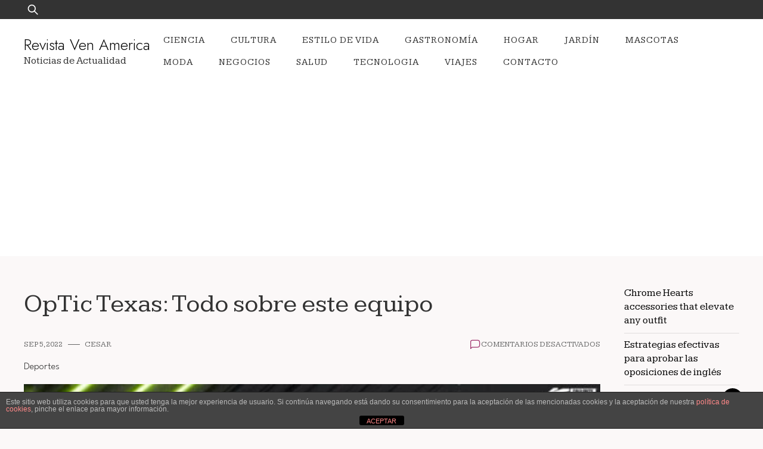

--- FILE ---
content_type: text/html; charset=UTF-8
request_url: https://revistavenamerica.com/optic-texas-todo-sobre-este-equipo/
body_size: 13926
content:
<!doctype html>
<html lang="es">
<head>
	<meta charset="UTF-8">
	<meta name="viewport" content="width=device-width, initial-scale=1">
	<link rel="profile" href="https://gmpg.org/xfn/11">

	<script>
(()=>{var e={};e.g=function(){if("object"==typeof globalThis)return globalThis;try{return this||new Function("return this")()}catch(e){if("object"==typeof window)return window}}(),function({ampUrl:n,isCustomizePreview:t,isAmpDevMode:r,noampQueryVarName:o,noampQueryVarValue:s,disabledStorageKey:i,mobileUserAgents:a,regexRegex:c}){if("undefined"==typeof sessionStorage)return;const d=new RegExp(c);if(!a.some((e=>{const n=e.match(d);return!(!n||!new RegExp(n[1],n[2]).test(navigator.userAgent))||navigator.userAgent.includes(e)})))return;e.g.addEventListener("DOMContentLoaded",(()=>{const e=document.getElementById("amp-mobile-version-switcher");if(!e)return;e.hidden=!1;const n=e.querySelector("a[href]");n&&n.addEventListener("click",(()=>{sessionStorage.removeItem(i)}))}));const g=r&&["paired-browsing-non-amp","paired-browsing-amp"].includes(window.name);if(sessionStorage.getItem(i)||t||g)return;const u=new URL(location.href),m=new URL(n);m.hash=u.hash,u.searchParams.has(o)&&s===u.searchParams.get(o)?sessionStorage.setItem(i,"1"):m.href!==u.href&&(window.stop(),location.replace(m.href))}({"ampUrl":"https:\/\/revistavenamerica.com\/optic-texas-todo-sobre-este-equipo\/?amp=1","noampQueryVarName":"noamp","noampQueryVarValue":"mobile","disabledStorageKey":"amp_mobile_redirect_disabled","mobileUserAgents":["Mobile","Android","Silk\/","Kindle","BlackBerry","Opera Mini","Opera Mobi"],"regexRegex":"^\\\/((?:.|\\n)+)\\\/([i]*)$","isCustomizePreview":false,"isAmpDevMode":false})})();
</script>
<meta name='robots' content='index, follow, max-image-preview:large, max-snippet:-1, max-video-preview:-1' />
	<style>img:is([sizes="auto" i], [sizes^="auto," i]) { contain-intrinsic-size: 3000px 1500px }</style>
	
	<!-- This site is optimized with the Yoast SEO Premium plugin v18.4 (Yoast SEO v24.2) - https://yoast.com/wordpress/plugins/seo/ -->
	<title>OpTic Texas: Todo sobre este equipo - Revista Ven America</title>
	<meta name="description" content="OpTic Texas, anteriormente conocido como Dallas Empire, es un equipo de esports estadounidense que compite en la Call of Duty League (CDL) con sede en Dallas, Texas." />
	<link rel="canonical" href="https://revistavenamerica.com/optic-texas-todo-sobre-este-equipo/" />
	<meta property="og:locale" content="es_ES" />
	<meta property="og:type" content="article" />
	<meta property="og:title" content="OpTic Texas: Todo sobre este equipo" />
	<meta property="og:description" content="OpTic Texas, anteriormente conocido como Dallas Empire, es un equipo de esports estadounidense que compite en la Call of Duty League (CDL) con sede en Dallas, Texas." />
	<meta property="og:url" content="https://revistavenamerica.com/optic-texas-todo-sobre-este-equipo/" />
	<meta property="og:site_name" content="Revista Ven America" />
	<meta property="article:published_time" content="2022-09-05T09:39:23+00:00" />
	<meta property="og:image" content="https://revistavenamerica.com/wp-content/uploads/2022/09/optic-texas-2022-cdl-roster-747x420-1.jpg" />
	<meta property="og:image:width" content="747" />
	<meta property="og:image:height" content="420" />
	<meta property="og:image:type" content="image/jpeg" />
	<meta name="author" content="Cesar" />
	<meta name="twitter:card" content="summary_large_image" />
	<meta name="twitter:label1" content="Escrito por" />
	<meta name="twitter:data1" content="Cesar" />
	<meta name="twitter:label2" content="Tiempo de lectura" />
	<meta name="twitter:data2" content="4 minutos" />
	<script type="application/ld+json" class="yoast-schema-graph">{"@context":"https://schema.org","@graph":[{"@type":"WebPage","@id":"https://revistavenamerica.com/optic-texas-todo-sobre-este-equipo/","url":"https://revistavenamerica.com/optic-texas-todo-sobre-este-equipo/","name":"OpTic Texas: Todo sobre este equipo - Revista Ven America","isPartOf":{"@id":"https://revistavenamerica.com/#website"},"primaryImageOfPage":{"@id":"https://revistavenamerica.com/optic-texas-todo-sobre-este-equipo/#primaryimage"},"image":{"@id":"https://revistavenamerica.com/optic-texas-todo-sobre-este-equipo/#primaryimage"},"thumbnailUrl":"https://revistavenamerica.com/wp-content/uploads/2022/09/optic-texas-2022-cdl-roster-747x420-1.jpg","datePublished":"2022-09-05T09:39:23+00:00","dateModified":"2022-09-05T09:39:23+00:00","author":{"@id":"https://revistavenamerica.com/#/schema/person/e4b25c4f63f321f3c3beb921bebe11bb"},"description":"OpTic Texas, anteriormente conocido como Dallas Empire, es un equipo de esports estadounidense que compite en la Call of Duty League (CDL) con sede en Dallas, Texas.","breadcrumb":{"@id":"https://revistavenamerica.com/optic-texas-todo-sobre-este-equipo/#breadcrumb"},"inLanguage":"es","potentialAction":[{"@type":"ReadAction","target":["https://revistavenamerica.com/optic-texas-todo-sobre-este-equipo/"]}]},{"@type":"ImageObject","inLanguage":"es","@id":"https://revistavenamerica.com/optic-texas-todo-sobre-este-equipo/#primaryimage","url":"https://revistavenamerica.com/wp-content/uploads/2022/09/optic-texas-2022-cdl-roster-747x420-1.jpg","contentUrl":"https://revistavenamerica.com/wp-content/uploads/2022/09/optic-texas-2022-cdl-roster-747x420-1.jpg","width":747,"height":420,"caption":"optic texas"},{"@type":"BreadcrumbList","@id":"https://revistavenamerica.com/optic-texas-todo-sobre-este-equipo/#breadcrumb","itemListElement":[{"@type":"ListItem","position":1,"name":"Home","item":"https://revistavenamerica.com/"},{"@type":"ListItem","position":2,"name":"OpTic Texas: Todo sobre este equipo"}]},{"@type":"WebSite","@id":"https://revistavenamerica.com/#website","url":"https://revistavenamerica.com/","name":"Revista Ven America","description":"Noticias de Actualidad","potentialAction":[{"@type":"SearchAction","target":{"@type":"EntryPoint","urlTemplate":"https://revistavenamerica.com/?s={search_term_string}"},"query-input":{"@type":"PropertyValueSpecification","valueRequired":true,"valueName":"search_term_string"}}],"inLanguage":"es"},{"@type":"Person","@id":"https://revistavenamerica.com/#/schema/person/e4b25c4f63f321f3c3beb921bebe11bb","name":"Cesar","image":{"@type":"ImageObject","inLanguage":"es","@id":"https://revistavenamerica.com/#/schema/person/image/","url":"https://secure.gravatar.com/avatar/64cb85e93766490d17444ff53c84bb4d?s=96&d=mm&r=g","contentUrl":"https://secure.gravatar.com/avatar/64cb85e93766490d17444ff53c84bb4d?s=96&d=mm&r=g","caption":"Cesar"},"url":"https://revistavenamerica.com/author/cesar/"}]}</script>
	<!-- / Yoast SEO Premium plugin. -->


<link rel='dns-prefetch' href='//fonts.googleapis.com' />
<link rel="alternate" type="application/rss+xml" title="Revista Ven America &raquo; Feed" href="https://revistavenamerica.com/feed/" />
<link rel="alternate" type="application/rss+xml" title="Revista Ven America &raquo; Feed de los comentarios" href="https://revistavenamerica.com/comments/feed/" />
<script>
window._wpemojiSettings = {"baseUrl":"https:\/\/s.w.org\/images\/core\/emoji\/15.0.3\/72x72\/","ext":".png","svgUrl":"https:\/\/s.w.org\/images\/core\/emoji\/15.0.3\/svg\/","svgExt":".svg","source":{"concatemoji":"https:\/\/revistavenamerica.com\/wp-includes\/js\/wp-emoji-release.min.js?ver=6.7.4"}};
/*! This file is auto-generated */
!function(i,n){var o,s,e;function c(e){try{var t={supportTests:e,timestamp:(new Date).valueOf()};sessionStorage.setItem(o,JSON.stringify(t))}catch(e){}}function p(e,t,n){e.clearRect(0,0,e.canvas.width,e.canvas.height),e.fillText(t,0,0);var t=new Uint32Array(e.getImageData(0,0,e.canvas.width,e.canvas.height).data),r=(e.clearRect(0,0,e.canvas.width,e.canvas.height),e.fillText(n,0,0),new Uint32Array(e.getImageData(0,0,e.canvas.width,e.canvas.height).data));return t.every(function(e,t){return e===r[t]})}function u(e,t,n){switch(t){case"flag":return n(e,"\ud83c\udff3\ufe0f\u200d\u26a7\ufe0f","\ud83c\udff3\ufe0f\u200b\u26a7\ufe0f")?!1:!n(e,"\ud83c\uddfa\ud83c\uddf3","\ud83c\uddfa\u200b\ud83c\uddf3")&&!n(e,"\ud83c\udff4\udb40\udc67\udb40\udc62\udb40\udc65\udb40\udc6e\udb40\udc67\udb40\udc7f","\ud83c\udff4\u200b\udb40\udc67\u200b\udb40\udc62\u200b\udb40\udc65\u200b\udb40\udc6e\u200b\udb40\udc67\u200b\udb40\udc7f");case"emoji":return!n(e,"\ud83d\udc26\u200d\u2b1b","\ud83d\udc26\u200b\u2b1b")}return!1}function f(e,t,n){var r="undefined"!=typeof WorkerGlobalScope&&self instanceof WorkerGlobalScope?new OffscreenCanvas(300,150):i.createElement("canvas"),a=r.getContext("2d",{willReadFrequently:!0}),o=(a.textBaseline="top",a.font="600 32px Arial",{});return e.forEach(function(e){o[e]=t(a,e,n)}),o}function t(e){var t=i.createElement("script");t.src=e,t.defer=!0,i.head.appendChild(t)}"undefined"!=typeof Promise&&(o="wpEmojiSettingsSupports",s=["flag","emoji"],n.supports={everything:!0,everythingExceptFlag:!0},e=new Promise(function(e){i.addEventListener("DOMContentLoaded",e,{once:!0})}),new Promise(function(t){var n=function(){try{var e=JSON.parse(sessionStorage.getItem(o));if("object"==typeof e&&"number"==typeof e.timestamp&&(new Date).valueOf()<e.timestamp+604800&&"object"==typeof e.supportTests)return e.supportTests}catch(e){}return null}();if(!n){if("undefined"!=typeof Worker&&"undefined"!=typeof OffscreenCanvas&&"undefined"!=typeof URL&&URL.createObjectURL&&"undefined"!=typeof Blob)try{var e="postMessage("+f.toString()+"("+[JSON.stringify(s),u.toString(),p.toString()].join(",")+"));",r=new Blob([e],{type:"text/javascript"}),a=new Worker(URL.createObjectURL(r),{name:"wpTestEmojiSupports"});return void(a.onmessage=function(e){c(n=e.data),a.terminate(),t(n)})}catch(e){}c(n=f(s,u,p))}t(n)}).then(function(e){for(var t in e)n.supports[t]=e[t],n.supports.everything=n.supports.everything&&n.supports[t],"flag"!==t&&(n.supports.everythingExceptFlag=n.supports.everythingExceptFlag&&n.supports[t]);n.supports.everythingExceptFlag=n.supports.everythingExceptFlag&&!n.supports.flag,n.DOMReady=!1,n.readyCallback=function(){n.DOMReady=!0}}).then(function(){return e}).then(function(){var e;n.supports.everything||(n.readyCallback(),(e=n.source||{}).concatemoji?t(e.concatemoji):e.wpemoji&&e.twemoji&&(t(e.twemoji),t(e.wpemoji)))}))}((window,document),window._wpemojiSettings);
</script>
<style id='wp-emoji-styles-inline-css'>

	img.wp-smiley, img.emoji {
		display: inline !important;
		border: none !important;
		box-shadow: none !important;
		height: 1em !important;
		width: 1em !important;
		margin: 0 0.07em !important;
		vertical-align: -0.1em !important;
		background: none !important;
		padding: 0 !important;
	}
</style>
<link rel='stylesheet' id='wp-block-library-css' href='https://revistavenamerica.com/wp-includes/css/dist/block-library/style.min.css?ver=6.7.4' media='all' />
<style id='wp-block-library-theme-inline-css'>
.wp-block-audio :where(figcaption){color:#555;font-size:13px;text-align:center}.is-dark-theme .wp-block-audio :where(figcaption){color:#ffffffa6}.wp-block-audio{margin:0 0 1em}.wp-block-code{border:1px solid #ccc;border-radius:4px;font-family:Menlo,Consolas,monaco,monospace;padding:.8em 1em}.wp-block-embed :where(figcaption){color:#555;font-size:13px;text-align:center}.is-dark-theme .wp-block-embed :where(figcaption){color:#ffffffa6}.wp-block-embed{margin:0 0 1em}.blocks-gallery-caption{color:#555;font-size:13px;text-align:center}.is-dark-theme .blocks-gallery-caption{color:#ffffffa6}:root :where(.wp-block-image figcaption){color:#555;font-size:13px;text-align:center}.is-dark-theme :root :where(.wp-block-image figcaption){color:#ffffffa6}.wp-block-image{margin:0 0 1em}.wp-block-pullquote{border-bottom:4px solid;border-top:4px solid;color:currentColor;margin-bottom:1.75em}.wp-block-pullquote cite,.wp-block-pullquote footer,.wp-block-pullquote__citation{color:currentColor;font-size:.8125em;font-style:normal;text-transform:uppercase}.wp-block-quote{border-left:.25em solid;margin:0 0 1.75em;padding-left:1em}.wp-block-quote cite,.wp-block-quote footer{color:currentColor;font-size:.8125em;font-style:normal;position:relative}.wp-block-quote:where(.has-text-align-right){border-left:none;border-right:.25em solid;padding-left:0;padding-right:1em}.wp-block-quote:where(.has-text-align-center){border:none;padding-left:0}.wp-block-quote.is-large,.wp-block-quote.is-style-large,.wp-block-quote:where(.is-style-plain){border:none}.wp-block-search .wp-block-search__label{font-weight:700}.wp-block-search__button{border:1px solid #ccc;padding:.375em .625em}:where(.wp-block-group.has-background){padding:1.25em 2.375em}.wp-block-separator.has-css-opacity{opacity:.4}.wp-block-separator{border:none;border-bottom:2px solid;margin-left:auto;margin-right:auto}.wp-block-separator.has-alpha-channel-opacity{opacity:1}.wp-block-separator:not(.is-style-wide):not(.is-style-dots){width:100px}.wp-block-separator.has-background:not(.is-style-dots){border-bottom:none;height:1px}.wp-block-separator.has-background:not(.is-style-wide):not(.is-style-dots){height:2px}.wp-block-table{margin:0 0 1em}.wp-block-table td,.wp-block-table th{word-break:normal}.wp-block-table :where(figcaption){color:#555;font-size:13px;text-align:center}.is-dark-theme .wp-block-table :where(figcaption){color:#ffffffa6}.wp-block-video :where(figcaption){color:#555;font-size:13px;text-align:center}.is-dark-theme .wp-block-video :where(figcaption){color:#ffffffa6}.wp-block-video{margin:0 0 1em}:root :where(.wp-block-template-part.has-background){margin-bottom:0;margin-top:0;padding:1.25em 2.375em}
</style>
<link rel='stylesheet' id='quads-style-css-css' href='https://revistavenamerica.com/wp-content/plugins/quick-adsense-reloaded/includes/gutenberg/dist/blocks.style.build.css?ver=2.0.86.1' media='all' />
<style id='classic-theme-styles-inline-css'>
/*! This file is auto-generated */
.wp-block-button__link{color:#fff;background-color:#32373c;border-radius:9999px;box-shadow:none;text-decoration:none;padding:calc(.667em + 2px) calc(1.333em + 2px);font-size:1.125em}.wp-block-file__button{background:#32373c;color:#fff;text-decoration:none}
</style>
<style id='global-styles-inline-css'>
:root{--wp--preset--aspect-ratio--square: 1;--wp--preset--aspect-ratio--4-3: 4/3;--wp--preset--aspect-ratio--3-4: 3/4;--wp--preset--aspect-ratio--3-2: 3/2;--wp--preset--aspect-ratio--2-3: 2/3;--wp--preset--aspect-ratio--16-9: 16/9;--wp--preset--aspect-ratio--9-16: 9/16;--wp--preset--color--black: #000000;--wp--preset--color--cyan-bluish-gray: #abb8c3;--wp--preset--color--white: #ffffff;--wp--preset--color--pale-pink: #f78da7;--wp--preset--color--vivid-red: #cf2e2e;--wp--preset--color--luminous-vivid-orange: #ff6900;--wp--preset--color--luminous-vivid-amber: #fcb900;--wp--preset--color--light-green-cyan: #7bdcb5;--wp--preset--color--vivid-green-cyan: #00d084;--wp--preset--color--pale-cyan-blue: #8ed1fc;--wp--preset--color--vivid-cyan-blue: #0693e3;--wp--preset--color--vivid-purple: #9b51e0;--wp--preset--gradient--vivid-cyan-blue-to-vivid-purple: linear-gradient(135deg,rgba(6,147,227,1) 0%,rgb(155,81,224) 100%);--wp--preset--gradient--light-green-cyan-to-vivid-green-cyan: linear-gradient(135deg,rgb(122,220,180) 0%,rgb(0,208,130) 100%);--wp--preset--gradient--luminous-vivid-amber-to-luminous-vivid-orange: linear-gradient(135deg,rgba(252,185,0,1) 0%,rgba(255,105,0,1) 100%);--wp--preset--gradient--luminous-vivid-orange-to-vivid-red: linear-gradient(135deg,rgba(255,105,0,1) 0%,rgb(207,46,46) 100%);--wp--preset--gradient--very-light-gray-to-cyan-bluish-gray: linear-gradient(135deg,rgb(238,238,238) 0%,rgb(169,184,195) 100%);--wp--preset--gradient--cool-to-warm-spectrum: linear-gradient(135deg,rgb(74,234,220) 0%,rgb(151,120,209) 20%,rgb(207,42,186) 40%,rgb(238,44,130) 60%,rgb(251,105,98) 80%,rgb(254,248,76) 100%);--wp--preset--gradient--blush-light-purple: linear-gradient(135deg,rgb(255,206,236) 0%,rgb(152,150,240) 100%);--wp--preset--gradient--blush-bordeaux: linear-gradient(135deg,rgb(254,205,165) 0%,rgb(254,45,45) 50%,rgb(107,0,62) 100%);--wp--preset--gradient--luminous-dusk: linear-gradient(135deg,rgb(255,203,112) 0%,rgb(199,81,192) 50%,rgb(65,88,208) 100%);--wp--preset--gradient--pale-ocean: linear-gradient(135deg,rgb(255,245,203) 0%,rgb(182,227,212) 50%,rgb(51,167,181) 100%);--wp--preset--gradient--electric-grass: linear-gradient(135deg,rgb(202,248,128) 0%,rgb(113,206,126) 100%);--wp--preset--gradient--midnight: linear-gradient(135deg,rgb(2,3,129) 0%,rgb(40,116,252) 100%);--wp--preset--font-size--small: 13px;--wp--preset--font-size--medium: 20px;--wp--preset--font-size--large: 36px;--wp--preset--font-size--x-large: 42px;--wp--preset--spacing--20: 0.44rem;--wp--preset--spacing--30: 0.67rem;--wp--preset--spacing--40: 1rem;--wp--preset--spacing--50: 1.5rem;--wp--preset--spacing--60: 2.25rem;--wp--preset--spacing--70: 3.38rem;--wp--preset--spacing--80: 5.06rem;--wp--preset--shadow--natural: 6px 6px 9px rgba(0, 0, 0, 0.2);--wp--preset--shadow--deep: 12px 12px 50px rgba(0, 0, 0, 0.4);--wp--preset--shadow--sharp: 6px 6px 0px rgba(0, 0, 0, 0.2);--wp--preset--shadow--outlined: 6px 6px 0px -3px rgba(255, 255, 255, 1), 6px 6px rgba(0, 0, 0, 1);--wp--preset--shadow--crisp: 6px 6px 0px rgba(0, 0, 0, 1);}:where(.is-layout-flex){gap: 0.5em;}:where(.is-layout-grid){gap: 0.5em;}body .is-layout-flex{display: flex;}.is-layout-flex{flex-wrap: wrap;align-items: center;}.is-layout-flex > :is(*, div){margin: 0;}body .is-layout-grid{display: grid;}.is-layout-grid > :is(*, div){margin: 0;}:where(.wp-block-columns.is-layout-flex){gap: 2em;}:where(.wp-block-columns.is-layout-grid){gap: 2em;}:where(.wp-block-post-template.is-layout-flex){gap: 1.25em;}:where(.wp-block-post-template.is-layout-grid){gap: 1.25em;}.has-black-color{color: var(--wp--preset--color--black) !important;}.has-cyan-bluish-gray-color{color: var(--wp--preset--color--cyan-bluish-gray) !important;}.has-white-color{color: var(--wp--preset--color--white) !important;}.has-pale-pink-color{color: var(--wp--preset--color--pale-pink) !important;}.has-vivid-red-color{color: var(--wp--preset--color--vivid-red) !important;}.has-luminous-vivid-orange-color{color: var(--wp--preset--color--luminous-vivid-orange) !important;}.has-luminous-vivid-amber-color{color: var(--wp--preset--color--luminous-vivid-amber) !important;}.has-light-green-cyan-color{color: var(--wp--preset--color--light-green-cyan) !important;}.has-vivid-green-cyan-color{color: var(--wp--preset--color--vivid-green-cyan) !important;}.has-pale-cyan-blue-color{color: var(--wp--preset--color--pale-cyan-blue) !important;}.has-vivid-cyan-blue-color{color: var(--wp--preset--color--vivid-cyan-blue) !important;}.has-vivid-purple-color{color: var(--wp--preset--color--vivid-purple) !important;}.has-black-background-color{background-color: var(--wp--preset--color--black) !important;}.has-cyan-bluish-gray-background-color{background-color: var(--wp--preset--color--cyan-bluish-gray) !important;}.has-white-background-color{background-color: var(--wp--preset--color--white) !important;}.has-pale-pink-background-color{background-color: var(--wp--preset--color--pale-pink) !important;}.has-vivid-red-background-color{background-color: var(--wp--preset--color--vivid-red) !important;}.has-luminous-vivid-orange-background-color{background-color: var(--wp--preset--color--luminous-vivid-orange) !important;}.has-luminous-vivid-amber-background-color{background-color: var(--wp--preset--color--luminous-vivid-amber) !important;}.has-light-green-cyan-background-color{background-color: var(--wp--preset--color--light-green-cyan) !important;}.has-vivid-green-cyan-background-color{background-color: var(--wp--preset--color--vivid-green-cyan) !important;}.has-pale-cyan-blue-background-color{background-color: var(--wp--preset--color--pale-cyan-blue) !important;}.has-vivid-cyan-blue-background-color{background-color: var(--wp--preset--color--vivid-cyan-blue) !important;}.has-vivid-purple-background-color{background-color: var(--wp--preset--color--vivid-purple) !important;}.has-black-border-color{border-color: var(--wp--preset--color--black) !important;}.has-cyan-bluish-gray-border-color{border-color: var(--wp--preset--color--cyan-bluish-gray) !important;}.has-white-border-color{border-color: var(--wp--preset--color--white) !important;}.has-pale-pink-border-color{border-color: var(--wp--preset--color--pale-pink) !important;}.has-vivid-red-border-color{border-color: var(--wp--preset--color--vivid-red) !important;}.has-luminous-vivid-orange-border-color{border-color: var(--wp--preset--color--luminous-vivid-orange) !important;}.has-luminous-vivid-amber-border-color{border-color: var(--wp--preset--color--luminous-vivid-amber) !important;}.has-light-green-cyan-border-color{border-color: var(--wp--preset--color--light-green-cyan) !important;}.has-vivid-green-cyan-border-color{border-color: var(--wp--preset--color--vivid-green-cyan) !important;}.has-pale-cyan-blue-border-color{border-color: var(--wp--preset--color--pale-cyan-blue) !important;}.has-vivid-cyan-blue-border-color{border-color: var(--wp--preset--color--vivid-cyan-blue) !important;}.has-vivid-purple-border-color{border-color: var(--wp--preset--color--vivid-purple) !important;}.has-vivid-cyan-blue-to-vivid-purple-gradient-background{background: var(--wp--preset--gradient--vivid-cyan-blue-to-vivid-purple) !important;}.has-light-green-cyan-to-vivid-green-cyan-gradient-background{background: var(--wp--preset--gradient--light-green-cyan-to-vivid-green-cyan) !important;}.has-luminous-vivid-amber-to-luminous-vivid-orange-gradient-background{background: var(--wp--preset--gradient--luminous-vivid-amber-to-luminous-vivid-orange) !important;}.has-luminous-vivid-orange-to-vivid-red-gradient-background{background: var(--wp--preset--gradient--luminous-vivid-orange-to-vivid-red) !important;}.has-very-light-gray-to-cyan-bluish-gray-gradient-background{background: var(--wp--preset--gradient--very-light-gray-to-cyan-bluish-gray) !important;}.has-cool-to-warm-spectrum-gradient-background{background: var(--wp--preset--gradient--cool-to-warm-spectrum) !important;}.has-blush-light-purple-gradient-background{background: var(--wp--preset--gradient--blush-light-purple) !important;}.has-blush-bordeaux-gradient-background{background: var(--wp--preset--gradient--blush-bordeaux) !important;}.has-luminous-dusk-gradient-background{background: var(--wp--preset--gradient--luminous-dusk) !important;}.has-pale-ocean-gradient-background{background: var(--wp--preset--gradient--pale-ocean) !important;}.has-electric-grass-gradient-background{background: var(--wp--preset--gradient--electric-grass) !important;}.has-midnight-gradient-background{background: var(--wp--preset--gradient--midnight) !important;}.has-small-font-size{font-size: var(--wp--preset--font-size--small) !important;}.has-medium-font-size{font-size: var(--wp--preset--font-size--medium) !important;}.has-large-font-size{font-size: var(--wp--preset--font-size--large) !important;}.has-x-large-font-size{font-size: var(--wp--preset--font-size--x-large) !important;}
:where(.wp-block-post-template.is-layout-flex){gap: 1.25em;}:where(.wp-block-post-template.is-layout-grid){gap: 1.25em;}
:where(.wp-block-columns.is-layout-flex){gap: 2em;}:where(.wp-block-columns.is-layout-grid){gap: 2em;}
:root :where(.wp-block-pullquote){font-size: 1.5em;line-height: 1.6;}
</style>
<link rel='stylesheet' id='front-estilos-css' href='https://revistavenamerica.com/wp-content/plugins/asesor-cookies-para-la-ley-en-espana/html/front/estilos.css?ver=6.7.4' media='all' />
<link rel='stylesheet' id='plush-css' href='https://revistavenamerica.com/wp-content/themes/plush/style.css?ver=1.0.2' media='all' />
<style id='plush-inline-css'>
body,.site-header{background:#fbf8f8;}
:root { --site-title-color: #000; }
:root { --secondary-color: #000000; }
:root { --primary-color: #9f326c; }
:root { --light-color: #ffffff; }
:root { --grey-color: #666666; }
:root { --dark-color: #333333; }
:root { --site-identity-font-family: Jost; }
:root { --primary-font: League Spartan; }
:root { --secondary-font: Kameron; }
:root { --logo-size: 20px; }
:root { --site-identity-font-size: 26px; }
html,body{font-size:17px;}
:root { --font-weight: 300; }
:root { --line-height: 1.4; }
:root { --container-width: 1400px; }
</style>
<link crossorigin="anonymous" rel='stylesheet' id='google-fonts-css' href='https://fonts.googleapis.com/css?family=League+Spartan%3A100%2C200%2C300%2Cregular%2C500%2C600%2C700%2C800%2C900%7CKameron%3Aregular%2C700%7CJost%3A100%2C200%2C300%2Cregular%2C500%2C600%2C700%2C800%2C900%2C100italic%2C200italic%2C300italic%2Citalic%2C500italic%2C600italic%2C700italic%2C800italic%2C900italic' media='all' />
<link rel='stylesheet' id='aawp-css' href='https://revistavenamerica.com/wp-content/plugins/aawp/assets/dist/css/main.css?ver=3.16' media='all' />
<script src="https://revistavenamerica.com/wp-includes/js/jquery/jquery.min.js?ver=3.7.1" id="jquery-core-js"></script>
<script src="https://revistavenamerica.com/wp-includes/js/jquery/jquery-migrate.min.js?ver=3.4.1" id="jquery-migrate-js"></script>
<script id="front-principal-js-extra">
var cdp_cookies_info = {"url_plugin":"https:\/\/revistavenamerica.com\/wp-content\/plugins\/asesor-cookies-para-la-ley-en-espana\/plugin.php","url_admin_ajax":"https:\/\/revistavenamerica.com\/wp-admin\/admin-ajax.php"};
</script>
<script src="https://revistavenamerica.com/wp-content/plugins/asesor-cookies-para-la-ley-en-espana/html/front/principal.js?ver=6.7.4" id="front-principal-js"></script>
<link rel="https://api.w.org/" href="https://revistavenamerica.com/wp-json/" /><link rel="alternate" title="JSON" type="application/json" href="https://revistavenamerica.com/wp-json/wp/v2/posts/13645" /><link rel="EditURI" type="application/rsd+xml" title="RSD" href="https://revistavenamerica.com/xmlrpc.php?rsd" />
<meta name="generator" content="WordPress 6.7.4" />
<link rel='shortlink' href='https://revistavenamerica.com/?p=13645' />
<link rel="alternate" title="oEmbed (JSON)" type="application/json+oembed" href="https://revistavenamerica.com/wp-json/oembed/1.0/embed?url=https%3A%2F%2Frevistavenamerica.com%2Foptic-texas-todo-sobre-este-equipo%2F" />
<link rel="alternate" title="oEmbed (XML)" type="text/xml+oembed" href="https://revistavenamerica.com/wp-json/oembed/1.0/embed?url=https%3A%2F%2Frevistavenamerica.com%2Foptic-texas-todo-sobre-este-equipo%2F&#038;format=xml" />
<style type="text/css">.aawp .aawp-tb__row--highlight{background-color:#256aaf;}.aawp .aawp-tb__row--highlight{color:#fff;}.aawp .aawp-tb__row--highlight a{color:#fff;}</style><meta name="google-site-verification" content="iEPQS-bDe7SFcqoi-d583R95kun_UheOgNE37kh1wfU" />
<meta name="google-site-verification" content="iEPQS-bDe7SFcqoi-d583R95kun_UheOgNE37kh1wfU" />
<meta name="publisuites-verify-code" content="0" />
<!-- Global site tag (gtag.js) - Google Analytics -->
<script async src="https://www.googletagmanager.com/gtag/js?id=G-GX2FK7YHWW"></script>
<script>
  window.dataLayer = window.dataLayer || [];
  function gtag(){dataLayer.push(arguments);}
  gtag('js', new Date());

  gtag('config', 'G-GX2FK7YHWW');
</script>
<script async src="https://pagead2.googlesyndication.com/pagead/js/adsbygoogle.js?client=ca-pub-3715695369638138"
     crossorigin="anonymous"></script>
<!-- GetResponse Analytics -->
  <script type="text/javascript">
      
  (function(m, o, n, t, e, r, _){
          m['__GetResponseAnalyticsObject'] = e;m[e] = m[e] || function() {(m[e].q = m[e].q || []).push(arguments)};
          r = o.createElement(n);_ = o.getElementsByTagName(n)[0];r.async = 1;r.src = t;r.setAttribute('crossorigin', 'use-credentials');_.parentNode .insertBefore(r, _);
      })(window, document, 'script', 'https://ga.getresponse.com/script/0bebd2a7-7898-4cd2-bdd3-9cadc8004396/ga.js', 'GrTracking');


  </script>
  <!-- End GetResponse Analytics -->
<script async src="https://pagead2.googlesyndication.com/pagead/js/adsbygoogle.js?client=ca-pub-9633152735513415"
     crossorigin="anonymous"></script>

<!-- Global site tag (gtag.js) - Google Analytics -->
<script async src="https://www.googletagmanager.com/gtag/js?id=G-4BS8G1GVB3"></script>
<script>
  window.dataLayer = window.dataLayer || [];
  function gtag(){dataLayer.push(arguments);}
  gtag('js', new Date());

  gtag('config', 'G-4BS8G1GVB3');
</script><link rel="alternate" type="text/html" media="only screen and (max-width: 640px)" href="https://revistavenamerica.com/optic-texas-todo-sobre-este-equipo/?amp=1"><script>document.cookie = 'quads_browser_width='+screen.width;</script><link rel="amphtml" href="https://revistavenamerica.com/optic-texas-todo-sobre-este-equipo/?amp=1"><style>#amp-mobile-version-switcher{left:0;position:absolute;width:100%;z-index:100}#amp-mobile-version-switcher>a{background-color:#444;border:0;color:#eaeaea;display:block;font-family:-apple-system,BlinkMacSystemFont,Segoe UI,Roboto,Oxygen-Sans,Ubuntu,Cantarell,Helvetica Neue,sans-serif;font-size:16px;font-weight:600;padding:15px 0;text-align:center;-webkit-text-decoration:none;text-decoration:none}#amp-mobile-version-switcher>a:active,#amp-mobile-version-switcher>a:focus,#amp-mobile-version-switcher>a:hover{-webkit-text-decoration:underline;text-decoration:underline}</style></head>

<body class="post-template-default single single-post postid-13645 single-format-standard wp-embed-responsive aawp-custom">
<script async src="https://pagead2.googlesyndication.com/pagead/js/adsbygoogle.js?client=ca-pub-3715695369638138"
     crossorigin="anonymous"></script>	<a class="skip-link screen-reader-text" href="#primary">Skip to content</a>

	
	<header id="masthead" class="site-header">


	<!-- top-bar -->
	<div class="top-bar">
		<div class="container">
			<div class="top-wrapper">
				<div class="top-search"><form role="search" method="get" class="search-form" action="https://revistavenamerica.com/">
				<label>
					<span class="screen-reader-text">Buscar:</span>
					<input type="search" class="search-field" placeholder="Buscar &hellip;" value="" name="s" />
				</label>
				<input type="submit" class="search-submit" value="Buscar" />
			</form></div>
				



	<!-- social links -->
	<div class="social-links">
		<ul class="list-group list-group-horizontal list-inline">

			
			
			
			
			
			
			
		</ul>
	</div>
	<!-- social links -->
			</div>
		</div>
	</div>
	<!-- top-bar -->



		<div class="header-wrapper">
		<div class="container">
			<div class="site-header-wrapper">
				<div class="site-branding">
					
											
						<div class="site-identity">

															<div class="site-title">
									<a href="https://revistavenamerica.com/" rel="home" class="logo">Revista Ven America</a>
								</div>
							

																						<div class="site-description">Noticias de Actualidad</div>
													</div>
					
				</div><!-- .site-branding -->

				<nav id="site-navigation" class="main-navigation">
					<button id="nav-icon3" class="menu-toggle" aria-controls="primary-menu" aria-expanded="false">
						
  <span></span>
  <span></span>
  <span></span>
  <span></span>
					</button>
					<div class="menu-menu-principal-container"><ul id="primary-menu" class="menu"><li id="menu-item-14372" class="menu-item menu-item-type-taxonomy menu-item-object-category menu-item-14372"><a href="https://revistavenamerica.com/category/ciencia/">Ciencia</a></li>
<li id="menu-item-14373" class="menu-item menu-item-type-taxonomy menu-item-object-category menu-item-14373"><a href="https://revistavenamerica.com/category/cultura/">Cultura</a></li>
<li id="menu-item-14376" class="menu-item menu-item-type-taxonomy menu-item-object-category menu-item-14376"><a href="https://revistavenamerica.com/category/estilo/">Estilo de Vida</a></li>
<li id="menu-item-14379" class="menu-item menu-item-type-taxonomy menu-item-object-category menu-item-14379"><a href="https://revistavenamerica.com/category/gastronomia/">Gastronomía</a></li>
<li id="menu-item-14381" class="menu-item menu-item-type-taxonomy menu-item-object-category menu-item-14381"><a href="https://revistavenamerica.com/category/hogar/">Hogar</a></li>
<li id="menu-item-14382" class="menu-item menu-item-type-taxonomy menu-item-object-category menu-item-14382"><a href="https://revistavenamerica.com/category/jardin/">Jardín</a></li>
<li id="menu-item-14383" class="menu-item menu-item-type-taxonomy menu-item-object-category menu-item-14383"><a href="https://revistavenamerica.com/category/mascotas/">Mascotas</a></li>
<li id="menu-item-14384" class="menu-item menu-item-type-taxonomy menu-item-object-category menu-item-14384"><a href="https://revistavenamerica.com/category/moda/">Moda</a></li>
<li id="menu-item-14385" class="menu-item menu-item-type-taxonomy menu-item-object-category menu-item-14385"><a href="https://revistavenamerica.com/category/negocios/">Negocios</a></li>
<li id="menu-item-14386" class="menu-item menu-item-type-taxonomy menu-item-object-category menu-item-14386"><a href="https://revistavenamerica.com/category/salud/">Salud</a></li>
<li id="menu-item-14388" class="menu-item menu-item-type-taxonomy menu-item-object-category menu-item-14388"><a href="https://revistavenamerica.com/category/tecnologia/">Tecnologia</a></li>
<li id="menu-item-14390" class="menu-item menu-item-type-taxonomy menu-item-object-category menu-item-14390"><a href="https://revistavenamerica.com/category/destinos/">Viajes</a></li>
<li id="menu-item-14369" class="menu-item menu-item-type-post_type menu-item-object-page menu-item-14369"><a href="https://revistavenamerica.com/contacto/">Contacto</a></li>
</ul></div>				</nav><!-- #site-navigation -->
			</div>
		</div>
		</div>
	</header><!-- #masthead -->

	

<div id="primary" class="inside-page content-area">
    <div class="container">
        <div class="main-wrapper">
                <section class="page-section full-width-view">
                    <div class="detail-content">

                                                    


<h1 class="page-title">OpTic Texas: Todo sobre este equipo</h1>

<div class="single-post">
    


<div class="post-content">

    <div class="ihead info">
        <ul class="list-inline">
                         
                                <li class="post-date"><i class="icon-calendar"></i> <a
                    href="https://revistavenamerica.com/2022/09/05/">Sep 5, 2022</a>
                </li>
            
                            
                <li class="post-author"><i class="icon-user"></i>
                    <a class="url fn n" href="https://revistavenamerica.com/author/cesar/">
                                                                            <div class="author-image">
                                                            </div>
                                                Cesar                    </a>
                </li>
            
            </ul>


                            <span class="comments">
                            <svg width="20px" height="20px" viewBox="0 0 24 24" id="magicoon-Regular" xmlns="http://www.w3.org/2000/svg"><g id="comment-Regular"><path id="comment-Regular-2" data-name="comment-Regular" class="cls-1" d="M17,3.25H7A4.756,4.756,0,0,0,2.25,8V21a.75.75,0,0,0,1.28.53l2.414-2.414a1.246,1.246,0,0,1,.885-.366H17A4.756,4.756,0,0,0,21.75,14V8A4.756,4.756,0,0,0,17,3.25ZM20.25,14A3.254,3.254,0,0,1,17,17.25H6.829a2.73,2.73,0,0,0-1.945.806L3.75,19.189V8A3.254,3.254,0,0,1,7,4.75H17A3.254,3.254,0,0,1,20.25,8Z"/></g></svg>
                                <span>Comentarios desactivados<span class="screen-reader-text"> en OpTic Texas: Todo sobre este equipo</span></span>                            </span>


                    
        
    </div>


                        
                            <div class="category"> 
                                            <a href="https://revistavenamerica.com/category/deportes/">Deportes</a>
                                    </div>
            
        
         
        


    
                                <a href="https://revistavenamerica.com/optic-texas-todo-sobre-este-equipo/" rel="bookmark" class="featured-image">
                <div class="bialty-container"><img width="640" height="360" src="https://revistavenamerica.com/wp-content/uploads/2022/09/optic-texas-2022-cdl-roster-747x420-1.jpg" class="attachment-large size-large wp-post-image" alt="OpTic Texas: Todo sobre este equipo" decoding="async" fetchpriority="high" srcset="https://revistavenamerica.com/wp-content/uploads/2022/09/optic-texas-2022-cdl-roster-747x420-1.jpg 747w, https://revistavenamerica.com/wp-content/uploads/2022/09/optic-texas-2022-cdl-roster-747x420-1-300x169.jpg 300w, https://revistavenamerica.com/wp-content/uploads/2022/09/optic-texas-2022-cdl-roster-747x420-1-696x391.jpg 696w" sizes="(max-width: 640px) 100vw, 640px"></div>
            </a>
                

    <article>
        
        <div class="inner-article-content">
        <div class="bialty-container">
<!-- WP QUADS Content Ad Plugin v. 2.0.86.1 -->
<div class="quads-location quads-ad1" id="quads-ad1" style="float:none;margin:0px;">
<script async src="https://pagead2.googlesyndication.com/pagead/js/adsbygoogle.js?client=ca-pub-3715695369638138" crossorigin="anonymous"></script>
</div>
<p><strong>OpTic</strong> <strong>Texas</strong>, anteriormente conocido como Dallas Empire, es un equipo de esports estadounidense. Este compite en la Call of Duty League (CDL) con sede en Dallas, Texas.</p>
<p><strong> OpTic Gaming</strong> es el propietario de <a href="https://www.thegamingwear.com/optic-gaming-new-halo-jersey">OpTic halo</a> Texas. Dallas fue anunciada como una de las primeras cinco ciudades en albergar un equipo CDL.</p>
<h2><strong>Dallas Empire</strong></h2>
<p>El 2 de mayo de 2019, Activision Blizzard anunci&oacute; que Envy Gaming hab&iacute;a comprado una de las primeras cinco m&aacute;quinas tragamonedas. Estas son espec&iacute;ficas de la franquicia para Call of Duty League.</p>
<p>Seg&uacute;n ESPN, el editor busc&oacute; vender m&aacute;quinas tragamonedas por alrededor de $25 millones por equipo. A partir del 14 de octubre de 2019 y en el transcurso de los siguientes cinco d&iacute;as, Dallas anunci&oacute; su lista inicial de cinco hombres. Esto culmin&oacute; con el anuncio de su marca, Dallas Empire. Dallas Empire gan&oacute; el 2020 League Call of Duty Championship el 30 de agosto.</p>
<p>El primero de septiembre de 2020, Clayster anunci&oacute; en su cuenta de Twitter que ingresar&aacute; a la temporada 2021. Su cargo ser&iacute;a como agente libre restringido debido al hecho de que Call of Duty League regresara en formato 4v4.</p>
<h5><strong>El equipo tuvo un buen comienzo de temporada 2021, terminando segundo en la Etapa 1 y tercero en la Etapa 2. </strong></h5>
<p>Sin embargo, el equipo anunci&oacute; durante la Etapa 3 que Huke ser&iacute;a ascendido a la posici&oacute;n de suplente, con FeLo en la lista inicial.</p>
<p>Despu&eacute;s de un decepcionante s&eacute;ptimo u octavo lugar en la Etapa 3, el equipo anunci&oacute; otro cambio de plantilla con la incorporaci&oacute;n de Vivid de Los Angeles Guerrillas, lo que provoc&oacute; que FeLo volviera a ser trasladado a la posici&oacute;n de suplente.</p>
<!-- WP QUADS Content Ad Plugin v. 2.0.86.1 -->
<div class="quads-location quads-ad2" id="quads-ad2" style="float:none;margin:0px;">
<script async src="https://pagead2.googlesyndication.com/pagead/js/adsbygoogle.js?client=ca-pub-3715695369638138" crossorigin="anonymous"></script>
<ins class="adsbygoogle" style="display:block; text-align:center;" data-ad-layout="in-article" data-ad-format="fluid" data-ad-client="ca-pub-3715695369638138" data-ad-slot="1504509274"></ins>
<script>
     (adsbygoogle = window.adsbygoogle || []).push({});
</script>
</div>

<p>Despu&eacute;s de perder ante Atlanta FaZe. 5-4 en la Gran Final, el equipo mostr&oacute; una mejor&iacute;a, lo que llev&oacute; a una segunda final en la Etapa 4. Este resultado fue seguido por un cuarto puesto en la quinta etapa, lo que provoc&oacute; que el equipo terminara tercero en la clasificaci&oacute;n de la temporada regular.</p>
<!-- WP QUADS Content Ad Plugin v. 2.0.86.1 -->
<div class="quads-location quads-ad1" id="quads-ad1" style="float:none;margin:0px;">
<script async src="https://pagead2.googlesyndication.com/pagead/js/adsbygoogle.js?client=ca-pub-3715695369638138" crossorigin="anonymous"></script>
</div>

<p>Despu&eacute;s de perder ante Atlanta FaZe y Toronto Ultra durante el Championship Weekend, el equipo qued&oacute; en tercer lugar. Luego de que termin&oacute; la temporada 2021, el equipo anunci&oacute; que Ian &laquo;Crimsix&raquo; Porter y Reece &laquo;Vivid&raquo; Drost dejar&iacute;an el equipo y se convertir&iacute;an en agentes libres restringidos.</p>
<h2><strong>OpTic Texas</strong></h2>
<p><img decoding="async" class="alignnone size-medium wp-image-13647" src="https://revistavenamerica.com/wp-content/uploads/2022/09/optic-texas-2022-cdl-roster-747x420-1-300x169.jpg" alt="OpTic Texas: Todo sobre este equipo" width="300" height="169" srcset="https://revistavenamerica.com/wp-content/uploads/2022/09/optic-texas-2022-cdl-roster-747x420-1-300x169.jpg 300w, https://revistavenamerica.com/wp-content/uploads/2022/09/optic-texas-2022-cdl-roster-747x420-1-696x391.jpg 696w, https://revistavenamerica.com/wp-content/uploads/2022/09/optic-texas-2022-cdl-roster-747x420-1.jpg 747w" sizes="(max-width: 300px) 100vw, 300px"></p>
<p>Despu&eacute;s de que Envy y<strong> OpTic</strong> Gaming se fusionaran, el nombre del equipo cambi&oacute; a OpTic Texas antes de la temporada 2022.</p>
<p>Se hizo el anuncio de que Envy Gaming se fusionar&iacute;a con <strong>OpTic Gaming</strong> en noviembre de 2021. H&eacute;ctor &laquo;HECZ&raquo; Rodr&iacute;guez, el fundador de OpTic Gaming, se uni&oacute; al colectivo de propietarios de empresas y asumi&oacute; el cargo de presidente de OpTic Gaming. Esto tambi&eacute;n trajo la lista OpTic Texas Call of Duty League de Activision Blizzard a la familia Envy. En junio de 2022 se anunci&oacute; que Envy Gaming descontinuar&iacute;a la marca Envy y se transformar&iacute;a por completo en <strong>OpTic Gaming</strong>, transfiriendo oficialmente la propiedad de la marca OpTic Texas bajo el manto de OpTic Gaming.</p>
<p>El equipo gan&oacute; la Etapa 1 durante la temporada 2022, seguido de los 6 primeros lugares en las Etapas 2 y 3, y los 4 primeros lugares en la Etapa 4, lo que les vali&oacute; un lugar en la clasificaci&oacute;n general. El equipo termin&oacute; cuarto en el torneo de la temporada 2022 con derrotas ante los equipos Los Angeles Thieves (3-1) y Seattle Surge (3-1).</p>
<p>En agosto de 2022, el equipo anunci&oacute; que se separar&iacute;a de Brandon &laquo;Dashy&raquo; Otell e Inderwir &laquo;iLLeY&raquo; Dhaliwal. Sin embargo, un d&iacute;a despu&eacute;s, el equipo anunci&oacute; que ambos jugadores permanecer&iacute;an en la lista para la temporada 2023.</p>
<h2><strong>Identidad del equipo</strong></h2>
<p>La frase &laquo;Oh Empire grande y magn&iacute;fico, eres supremamente bendecido&raquo;, sirvi&oacute; de inspiraci&oacute;n para el nombre original &laquo;Dallas Empire&raquo;. Esta es de la canci&oacute;n estatal Texas Texas, Our Texas,</p>
<p>El ne&oacute;n y el oro fueron los colores primarios del equipo al principio, con un tono secundario de azul para enfatizar su tema del mundo real.
<!-- WP QUADS Content Ad Plugin v. 2.0.86.1 -->
</p><div class="quads-location quads-ad2" id="quads-ad2" style="float:none;margin:0px;">
<script async src="https://pagead2.googlesyndication.com/pagead/js/adsbygoogle.js?client=ca-pub-3715695369638138" crossorigin="anonymous"></script>
<ins class="adsbygoogle" style="display:block; text-align:center;" data-ad-layout="in-article" data-ad-format="fluid" data-ad-client="ca-pub-3715695369638138" data-ad-slot="1504509274"></ins>
<script>
     (adsbygoogle = window.adsbygoogle || []).push({});
</script>
</div>

<!-- WP QUADS Content Ad Plugin v. 2.0.86.1 -->
<div class="quads-location quads-ad2" id="quads-ad2" style="float:none;margin:0px;">
<script async src="https://pagead2.googlesyndication.com/pagead/js/adsbygoogle.js?client=ca-pub-3715695369638138" crossorigin="anonymous"></script>
<ins class="adsbygoogle" style="display:block; text-align:center;" data-ad-layout="in-article" data-ad-format="fluid" data-ad-client="ca-pub-3715695369638138" data-ad-slot="1504509274"></ins>
<script>
     (adsbygoogle = window.adsbygoogle || []).push({});
</script>
</div>

<p>Su emblema inclu&iacute;a una corona con puntas N y V estilizadas que serv&iacute;an de gu&iacute;a para la historia de Envy Gaming en la competencia de juegos Call of Duty.
<!-- WP QUADS Content Ad Plugin v. 2.0.86.1 -->
</p><div class="quads-location quads-ad1" id="quads-ad1" style="float:none;margin:0px;">
<script async src="https://pagead2.googlesyndication.com/pagead/js/adsbygoogle.js?client=ca-pub-3715695369638138" crossorigin="anonymous"></script>
</div>

</div>
        </div>

          </article>

</div>




<div class="ifoot info">



    


    
        <div class="tags">
                    </div>
    


</div>



<div class="author-post clearfix">
                <div class="author-image">
            <a href="https://revistavenamerica.com/author/cesar/"><img alt='' src='https://secure.gravatar.com/avatar/64cb85e93766490d17444ff53c84bb4d?s=75&#038;d=mm&#038;r=g' srcset='https://secure.gravatar.com/avatar/64cb85e93766490d17444ff53c84bb4d?s=150&#038;d=mm&#038;r=g 2x' class='avatar avatar-75 photo' height='75' width='75' loading='lazy' decoding='async'/></a>
        </div>
        <div class="author-details">
        <h4><a
            href="https://revistavenamerica.com/author/cesar/">Cesar</a>
        </h4>
        <p></p>
    </div>
</div>

</div>                                                
	<nav class="navigation post-navigation" aria-label="Entradas">
		<h2 class="screen-reader-text">Navegación de entradas</h2>
		<div class="nav-links"><div class="nav-previous"><a href="https://revistavenamerica.com/que-hacer-en-monterrey-si-vas-de-viaje-de-negocios/" rel="prev">¿Qué hacer en Monterrey si vas de viaje de negocios?</a></div><div class="nav-next"><a href="https://revistavenamerica.com/teclado-inalambrico/" rel="next">Teclado Inalámbrico, ¿Cuál elegir y por qué?</a></div></div>
	</nav>                        
<div id="comments" class="comments-area">

	
</div><!-- #comments -->

                    </div><!-- /.end of deatil-content -->

                    

<div class="related-posts">
              
        <h2 class="main-title">Related Articles</h2>          
        <div class="post-holder">
                            <div class="news-snippet">

                           

                    <div class="summary">
                        <h5 class="news-title">
                            <a href="https://revistavenamerica.com/entrenamiento-funcional-que-es-tipos-de-ejercicios-beneficios/" rel="bookmark">
                                Entrenamiento funcional: qué es, tipos de ejercicios, beneficios                            </a>
                        </h5>                                

                        <div class="info">
                            <ul class="list-inline">
                                                                <li><i class="icon-calendar"></i> <a
                                    href="https://revistavenamerica.com/2024/06/13/">Jun 13, 2024</a>
                                </li>
                            </ul>
                        </div>

                                                    <div class="ifoot info">
                                <a href="https://revistavenamerica.com/entrenamiento-funcional-que-es-tipos-de-ejercicios-beneficios/" rel="bookmark" title=""
                                    class="readmore">Read More </a>
                                                                    <div class="social-share">
                                        <script type="text/javascript">
	var fb = 'Facebook';
	var twitter = 'Twitter';
	var pinterest = 'Pinterest';
	var linkedin = 'Linkedin';
</script>




<ul class="list-inline">

	<li>Share:</li>

	
	
	
		

</ul>                    
                                    </div>
                                                            </div>
                        
                    </div>
                </div>
                            <div class="news-snippet">

                           

                    <div class="summary">
                        <h5 class="news-title">
                            <a href="https://revistavenamerica.com/betsson-la-mejor-casa-de-apuestas-de-mexico/" rel="bookmark">
                                Betsson: La mejor casa de apuestas de México                            </a>
                        </h5>                                

                        <div class="info">
                            <ul class="list-inline">
                                                                <li><i class="icon-calendar"></i> <a
                                    href="https://revistavenamerica.com/2024/02/16/">Feb 16, 2024</a>
                                </li>
                            </ul>
                        </div>

                                                    <div class="ifoot info">
                                <a href="https://revistavenamerica.com/betsson-la-mejor-casa-de-apuestas-de-mexico/" rel="bookmark" title=""
                                    class="readmore">Read More </a>
                                                                    <div class="social-share">
                                        <script type="text/javascript">
	var fb = 'Facebook';
	var twitter = 'Twitter';
	var pinterest = 'Pinterest';
	var linkedin = 'Linkedin';
</script>




<ul class="list-inline">

	<li>Share:</li>

	
	
	
		

</ul>                    
                                    </div>
                                                            </div>
                        
                    </div>
                </div>
                            <div class="news-snippet">

                    
                                                <a href="https://revistavenamerica.com/la-tecnologia-e-innovacion-que-promete-el-mundial-2026-y-donde-se-jugara/" rel="bookmark" class="featured-image">
                            <div class="bialty-container"><img width="640" height="360" src="https://revistavenamerica.com/wp-content/uploads/2023/10/2.jpg" class="attachment-large size-large wp-post-image" alt="optic texas" decoding="async" loading="lazy" srcset="https://revistavenamerica.com/wp-content/uploads/2023/10/2.jpg 800w, https://revistavenamerica.com/wp-content/uploads/2023/10/2-300x169.jpg 300w, https://revistavenamerica.com/wp-content/uploads/2023/10/2-768x432.jpg 768w" sizes="auto, (max-width: 640px) 100vw, 640px"></div>
                        </a>      

                           

                    <div class="summary">
                        <h5 class="news-title">
                            <a href="https://revistavenamerica.com/la-tecnologia-e-innovacion-que-promete-el-mundial-2026-y-donde-se-jugara/" rel="bookmark">
                                La tecnología e innovación que promete el Mundial 2026 y dónde se jugará                            </a>
                        </h5>                                

                        <div class="info">
                            <ul class="list-inline">
                                                                <li><i class="icon-calendar"></i> <a
                                    href="https://revistavenamerica.com/2023/10/09/">Oct 9, 2023</a>
                                </li>
                            </ul>
                        </div>

                                                    <div class="ifoot info">
                                <a href="https://revistavenamerica.com/la-tecnologia-e-innovacion-que-promete-el-mundial-2026-y-donde-se-jugara/" rel="bookmark" title=""
                                    class="readmore">Read More </a>
                                                                    <div class="social-share">
                                        <script type="text/javascript">
	var fb = 'Facebook';
	var twitter = 'Twitter';
	var pinterest = 'Pinterest';
	var linkedin = 'Linkedin';
</script>




<ul class="list-inline">

	<li>Share:</li>

	
	
	
		

</ul>                    
                                    </div>
                                                            </div>
                        
                    </div>
                </div>
                                </div>
    </div>                </section> <!-- /.end of section -->

                <div class="sidebar">
<aside id="secondary" class="widget-area">
	<section id="block-3" class="widget widget_block widget_recent_entries"><ul class="wp-block-latest-posts__list wp-block-latest-posts"><li><a class="wp-block-latest-posts__post-title" href="https://revistavenamerica.com/chrome-hearts-accessories-that-elevate-any-outfit/">Chrome Hearts accessories that elevate any outfit</a></li>
<li><a class="wp-block-latest-posts__post-title" href="https://revistavenamerica.com/estrategias-efectivas-para-aprobar-las-oposiciones-de-ingles/">Estrategias efectivas para aprobar las oposiciones de inglés</a></li>
<li><a class="wp-block-latest-posts__post-title" href="https://revistavenamerica.com/momentos-imprescindibles-para-parejas-felices/">Momentos imprescindibles para parejas felices</a></li>
<li><a class="wp-block-latest-posts__post-title" href="https://revistavenamerica.com/proxy-de-youtube-que-es-y-como-funciona/">Proxy de YouTube: ¿Qué es y cómo funciona?</a></li>
<li><a class="wp-block-latest-posts__post-title" href="https://revistavenamerica.com/tipos-de-explotaciones-ganaderas/">Tipos de explotaciones ganaderas</a></li>
</ul></section></aside><!-- #secondary -->
</div>

        </div>
    </div>
</div>

    


	<footer id="colophon" class="site-footer">

		<div class="container">

			



	<!-- social links -->
	<div class="social-links">
		<ul class="list-group list-group-horizontal list-inline">

			
			
			
			
			
			
			
		</ul>
	</div>
	<!-- social links -->

			<div class="site-info">
									<a rel="nofollow" href="https://wordpress.org/">
						Proudly powered by <b>WordPress</b>					</a>
					<span class="sep"> | </span>
						Theme: Plush by <a href=https://graphthemes.com class="footer-brand" rel="nofollow"><b>GraphThemes</b></a>.								<div class="copyright"></div>
			</div><!-- .site-info -->
		</div>
	</footer><!-- #colophon -->


<a class="scroll-to-top" href="javascript:void(0)">
<svg id="Layer_1"  version="1.1" viewBox="0 0 64 64" xml:space="preserve" xmlns="http://www.w3.org/2000/svg" xmlns:xlink="http://www.w3.org/1999/xlink">
	<g><g id="Icon-Chevron-Left" transform="translate(237.000000, 335.000000)"><polyline class="st0" id="Fill-35" points="-191.3,-296.9 -193.3,-294.9 -205,-306.6 -216.7,-294.9 -218.7,-296.9 -205,-310.6      -191.3,-296.9    "/></g></g></svg>
</a>

<!-- HTML del pié de página -->
<div class="cdp-cookies-alerta  cdp-solapa-ocultar cdp-cookies-textos-izq cdp-cookies-tema-gris">
	<div class="cdp-cookies-texto">
		<p style="font-size:12px !important;line-height:12px !important">Este sitio web utiliza cookies para que usted tenga la mejor experiencia de usuario. Si continúa navegando está dando su consentimiento para la aceptación de las mencionadas cookies y la aceptación de nuestra <a href="#" style="font-size:12px !important;line-height:12px !important">política de cookies</a>, pinche el enlace para mayor información.</p>
		<a href="javascript:;" class="cdp-cookies-boton-cerrar">ACEPTAR</a> 
	</div>
	<a class="cdp-cookies-solapa">Aviso de cookies</a>
</div>
 <script async src="https://pagead2.googlesyndication.com/pagead/js/adsbygoogle.js?client=ca-pub-3715695369638138"
     crossorigin="anonymous"></script>
<meta name="google-site-verification" content="iEPQS-bDe7SFcqoi-d583R95kun_UheOgNE37kh1wfU" />		<div id="amp-mobile-version-switcher" hidden>
			<a rel="" href="https://revistavenamerica.com/optic-texas-todo-sobre-este-equipo/?amp=1">
				Ir a la versión móvil			</a>
		</div>

				<script src="https://revistavenamerica.com/wp-content/themes/plush/js/navigation.js?ver=1.0.2" id="plush-navigation-js"></script>
<script src="https://revistavenamerica.com/wp-includes/js/imagesloaded.min.js?ver=5.0.0" id="imagesloaded-js"></script>
<script src="https://revistavenamerica.com/wp-includes/js/masonry.min.js?ver=4.2.2" id="masonry-js"></script>
<script src="https://revistavenamerica.com/wp-content/themes/plush/js/scripts.js?ver=PLUSH_VERSION" id="plush-script-js"></script>
<script src="https://revistavenamerica.com/wp-content/plugins/aawp/assets/dist/js/main.js?ver=3.16" id="aawp-js"></script>
<script src="https://revistavenamerica.com/wp-content/plugins/quick-adsense-reloaded/assets/js/ads.js?ver=2.0.86.1" id="quads-ads-js"></script>

</body>
</html>


--- FILE ---
content_type: text/html; charset=utf-8
request_url: https://www.google.com/recaptcha/api2/aframe
body_size: 266
content:
<!DOCTYPE HTML><html><head><meta http-equiv="content-type" content="text/html; charset=UTF-8"></head><body><script nonce="jYnDWuhiPC0NmEgXeJGSlg">/** Anti-fraud and anti-abuse applications only. See google.com/recaptcha */ try{var clients={'sodar':'https://pagead2.googlesyndication.com/pagead/sodar?'};window.addEventListener("message",function(a){try{if(a.source===window.parent){var b=JSON.parse(a.data);var c=clients[b['id']];if(c){var d=document.createElement('img');d.src=c+b['params']+'&rc='+(localStorage.getItem("rc::a")?sessionStorage.getItem("rc::b"):"");window.document.body.appendChild(d);sessionStorage.setItem("rc::e",parseInt(sessionStorage.getItem("rc::e")||0)+1);localStorage.setItem("rc::h",'1768670657641');}}}catch(b){}});window.parent.postMessage("_grecaptcha_ready", "*");}catch(b){}</script></body></html>